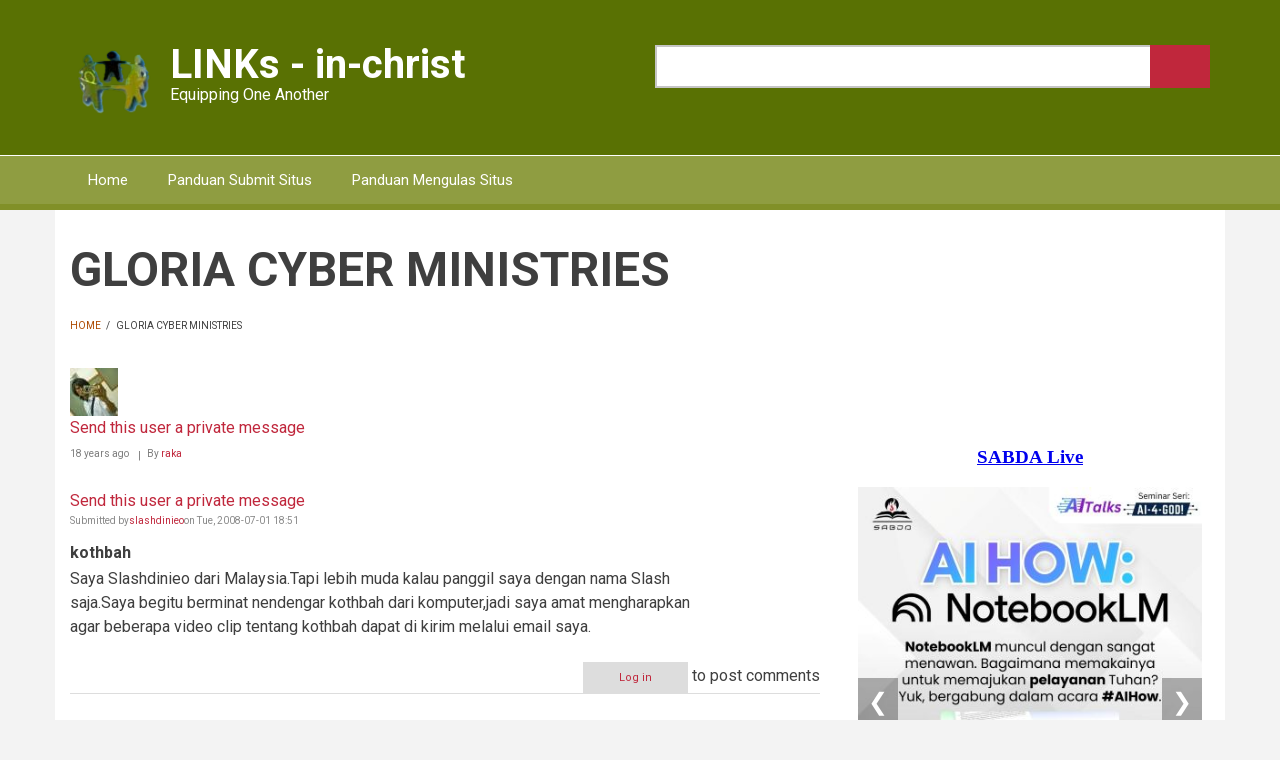

--- FILE ---
content_type: text/html; charset=UTF-8
request_url: https://links.in-christ.net/gloria-cyber-ministries?page=10
body_size: 32449
content:
<!DOCTYPE html>
<html lang="en" dir="ltr">
  <head>
    <meta charset="utf-8" />
<meta name="Generator" content="Drupal 11 (https://www.drupal.org)" />
<meta name="MobileOptimized" content="width" />
<meta name="HandheldFriendly" content="true" />
<meta name="viewport" content="width=device-width, initial-scale=1.0" />
<link rel="icon" href="/core/misc/favicon.ico" type="image/vnd.microsoft.icon" />
<link rel="canonical" href="https://links.in-christ.net/gloria-cyber-ministries" />
<link rel="shortlink" href="https://links.in-christ.net/node/5338" />

    <title>GLORIA CYBER MINISTRIES | LINKs - in-christ</title>
    <link rel="stylesheet" media="all" href="/themes/contrib/stable/css/system/components/align.module.css?t5ncqj" />
<link rel="stylesheet" media="all" href="/themes/contrib/stable/css/system/components/fieldgroup.module.css?t5ncqj" />
<link rel="stylesheet" media="all" href="/themes/contrib/stable/css/system/components/container-inline.module.css?t5ncqj" />
<link rel="stylesheet" media="all" href="/themes/contrib/stable/css/system/components/clearfix.module.css?t5ncqj" />
<link rel="stylesheet" media="all" href="/themes/contrib/stable/css/system/components/details.module.css?t5ncqj" />
<link rel="stylesheet" media="all" href="/themes/contrib/stable/css/system/components/hidden.module.css?t5ncqj" />
<link rel="stylesheet" media="all" href="/themes/contrib/stable/css/system/components/item-list.module.css?t5ncqj" />
<link rel="stylesheet" media="all" href="/themes/contrib/stable/css/system/components/js.module.css?t5ncqj" />
<link rel="stylesheet" media="all" href="/themes/contrib/stable/css/system/components/nowrap.module.css?t5ncqj" />
<link rel="stylesheet" media="all" href="/themes/contrib/stable/css/system/components/position-container.module.css?t5ncqj" />
<link rel="stylesheet" media="all" href="/themes/contrib/stable/css/system/components/reset-appearance.module.css?t5ncqj" />
<link rel="stylesheet" media="all" href="/themes/contrib/stable/css/system/components/resize.module.css?t5ncqj" />
<link rel="stylesheet" media="all" href="/themes/contrib/stable/css/system/components/system-status-counter.css?t5ncqj" />
<link rel="stylesheet" media="all" href="/themes/contrib/stable/css/system/components/system-status-report-counters.css?t5ncqj" />
<link rel="stylesheet" media="all" href="/themes/contrib/stable/css/system/components/system-status-report-general-info.css?t5ncqj" />
<link rel="stylesheet" media="all" href="/themes/contrib/stable/css/system/components/tablesort.module.css?t5ncqj" />
<link rel="stylesheet" media="all" href="/libraries/fontawesome/css/all.min.css?t5ncqj" />
<link rel="stylesheet" media="all" href="/libraries/fontawesome/css/v4-shims.min.css?t5ncqj" />
<link rel="stylesheet" media="all" href="/themes/contrib/stable/css/core/assets/vendor/normalize-css/normalize.css?t5ncqj" />
<link rel="stylesheet" media="all" href="/themes/contrib/stable/css/core/normalize-fixes.css?t5ncqj" />
<link rel="stylesheet" media="all" href="//maxcdn.bootstrapcdn.com/bootstrap/3.3.7/css/bootstrap.min.css" />
<link rel="stylesheet" media="all" href="/themes/contrib/newsplus_lite/css/base/elements.css?t5ncqj" />
<link rel="stylesheet" media="all" href="/themes/contrib/newsplus_lite/css/base/layout.css?t5ncqj" />
<link rel="stylesheet" media="all" href="/themes/contrib/newsplus_lite/css/base/font.css?t5ncqj" />
<link rel="stylesheet" media="all" href="/themes/contrib/classy/css/components/action-links.css?t5ncqj" />
<link rel="stylesheet" media="all" href="/themes/contrib/classy/css/components/breadcrumb.css?t5ncqj" />
<link rel="stylesheet" media="all" href="/themes/contrib/classy/css/components/button.css?t5ncqj" />
<link rel="stylesheet" media="all" href="/themes/contrib/classy/css/components/collapse-processed.css?t5ncqj" />
<link rel="stylesheet" media="all" href="/themes/contrib/classy/css/components/container-inline.css?t5ncqj" />
<link rel="stylesheet" media="all" href="/themes/contrib/classy/css/components/details.css?t5ncqj" />
<link rel="stylesheet" media="all" href="/themes/contrib/classy/css/components/exposed-filters.css?t5ncqj" />
<link rel="stylesheet" media="all" href="/themes/contrib/classy/css/components/field.css?t5ncqj" />
<link rel="stylesheet" media="all" href="/themes/contrib/classy/css/components/form.css?t5ncqj" />
<link rel="stylesheet" media="all" href="/themes/contrib/classy/css/components/icons.css?t5ncqj" />
<link rel="stylesheet" media="all" href="/themes/contrib/classy/css/components/inline-form.css?t5ncqj" />
<link rel="stylesheet" media="all" href="/themes/contrib/classy/css/components/item-list.css?t5ncqj" />
<link rel="stylesheet" media="all" href="/themes/contrib/classy/css/components/link.css?t5ncqj" />
<link rel="stylesheet" media="all" href="/themes/contrib/classy/css/components/links.css?t5ncqj" />
<link rel="stylesheet" media="all" href="/themes/contrib/classy/css/components/menu.css?t5ncqj" />
<link rel="stylesheet" media="all" href="/themes/contrib/classy/css/components/more-link.css?t5ncqj" />
<link rel="stylesheet" media="all" href="/themes/contrib/classy/css/components/pager.css?t5ncqj" />
<link rel="stylesheet" media="all" href="/themes/contrib/classy/css/components/tabledrag.css?t5ncqj" />
<link rel="stylesheet" media="all" href="/themes/contrib/classy/css/components/tableselect.css?t5ncqj" />
<link rel="stylesheet" media="all" href="/themes/contrib/classy/css/components/tablesort.css?t5ncqj" />
<link rel="stylesheet" media="all" href="/themes/contrib/classy/css/components/tabs.css?t5ncqj" />
<link rel="stylesheet" media="all" href="/themes/contrib/classy/css/components/textarea.css?t5ncqj" />
<link rel="stylesheet" media="all" href="/themes/contrib/classy/css/components/ui-dialog.css?t5ncqj" />
<link rel="stylesheet" media="all" href="/themes/contrib/classy/css/components/messages.css?t5ncqj" />
<link rel="stylesheet" media="all" href="/themes/contrib/classy/css/components/node.css?t5ncqj" />
<link rel="stylesheet" media="all" href="/themes/contrib/newsplus_lite/css/components/fixed-header.css?t5ncqj" />
<link rel="stylesheet" media="all" href="/themes/contrib/newsplus_lite/css/components/site-branding.css?t5ncqj" />
<link rel="stylesheet" media="all" href="/themes/contrib/newsplus_lite/css/components/page-title.css?t5ncqj" />
<link rel="stylesheet" media="all" href="/themes/contrib/newsplus_lite/css/components/breadcrumb.css?t5ncqj" />
<link rel="stylesheet" media="all" href="/themes/contrib/newsplus_lite/css/components/tabs.css?t5ncqj" />
<link rel="stylesheet" media="all" href="/themes/contrib/newsplus_lite/css/components/block.css?t5ncqj" />
<link rel="stylesheet" media="all" href="/themes/contrib/newsplus_lite/css/components/node.css?t5ncqj" />
<link rel="stylesheet" media="all" href="/themes/contrib/newsplus_lite/css/components/field.css?t5ncqj" />
<link rel="stylesheet" media="all" href="/themes/contrib/newsplus_lite/css/components/comments.css?t5ncqj" />
<link rel="stylesheet" media="all" href="/themes/contrib/newsplus_lite/css/components/menu.css?t5ncqj" />
<link rel="stylesheet" media="all" href="/themes/contrib/newsplus_lite/css/components/primary-menu.css?t5ncqj" />
<link rel="stylesheet" media="all" href="/themes/contrib/newsplus_lite/css/components/teaser-listing.css?t5ncqj" />
<link rel="stylesheet" media="all" href="/themes/contrib/newsplus_lite/css/components/pager.css?t5ncqj" />
<link rel="stylesheet" media="all" href="/themes/contrib/newsplus_lite/css/components/image-overlay.css?t5ncqj" />
<link rel="stylesheet" media="all" href="/themes/contrib/newsplus_lite/css/components/admin.css?t5ncqj" />
<link rel="stylesheet" media="all" href="/themes/contrib/newsplus_lite/css/components/search.css?t5ncqj" />
<link rel="stylesheet" media="all" href="/themes/contrib/newsplus_lite/css/components/forms.css?t5ncqj" />
<link rel="stylesheet" media="all" href="/themes/contrib/newsplus_lite/css/components/buttons.css?t5ncqj" />
<link rel="stylesheet" media="all" href="/themes/contrib/newsplus_lite/css/components/node-images.css?t5ncqj" />
<link rel="stylesheet" media="all" href="/themes/contrib/newsplus_lite/css/components/node-links.css?t5ncqj" />
<link rel="stylesheet" media="all" href="/themes/contrib/newsplus_lite/css/components/tables.css?t5ncqj" />
<link rel="stylesheet" media="all" href="/themes/contrib/newsplus_lite/css/components/to-top.css?t5ncqj" />
<link rel="stylesheet" media="all" href="/themes/contrib/newsplus_lite/css/components/quickedit.css?t5ncqj" />
<link rel="stylesheet" media="all" href="/themes/contrib/newsplus_lite/css/components/messages.css?t5ncqj" />
<link rel="stylesheet" media="all" href="//fonts.googleapis.com/css?family=Roboto:400,400italic,700,300,700italic&amp;subset=latin-ext,latin,greek" />
<link rel="stylesheet" media="all" href="/themes/contrib/newsplus_lite/css/theme/color-default.css?t5ncqj" />
<link rel="stylesheet" media="all" href="/sites/default/files/asset_injector/css/custom_color-466d63dd554c9275bda19de481352fa3.css?t5ncqj" />
<link rel="stylesheet" media="all" href="/sites/default/files/asset_injector/css/custom_search_form-6ca3dcf3d6b00a1698b2d5d955044a32.css?t5ncqj" />
<link rel="stylesheet" media="all" href="/sites/default/files/asset_injector/css/footer-25b2377ece3c93fe3b0608fde5b6a25c.css?t5ncqj" />
<link rel="stylesheet" media="all" href="/sites/default/files/asset_injector/css/to_top-5acd8bfc23ef43e98e50c80a24a6930e.css?t5ncqj" />

    
  </head>
  <body class="layout-one-sidebar layout-sidebar-second fixed-header-enabled path-node page-node-type-storylink">
        <a href="#main-content" class="visually-hidden focusable skip-link">
      Skip to main content
    </a>
    
      <div class="dialog-off-canvas-main-canvas" data-off-canvas-main-canvas>
    
<div id="toTop"><i class="fa fa-play-circle fa-rotate-270"></i></div>
<header class="headers-wrapper">
          <div id="header-top" role="banner" class="clearfix colored-area ">
      <div class="container">
                <div id="header-top-inside" class="clearfix">
          <div class="row">
                          <div class="col-md-6">
                                <div id="header-top-left" class="clearfix">
                  <div class="header-top-area">

                                            <div class="region region-header-top-left">
    <div id="block-newsplus-lite-branding" class="clearfix site-branding block block-system block-system-branding-block">
  
    
    <div class="logo-and-site-name-wrapper clearfix">
          <div class="logo">
        <a href="/" title="Home" rel="home" class="site-branding__logo">
          <img src="/sites/default/files/head_inchris.png" alt="Home" />
        </a>
      </div>
              <div class="site-name site-branding__name">
        <a href="/" title="Home" rel="home">LINKs - in-christ</a>
      </div>
              <div class="site-slogan site-branding__slogan">Equipping One Another</div>
      </div>
</div>

  </div>

                    
                  </div>
                </div>
                              </div>
                                      <div class="col-md-6">
                                <div id="header-top-right" class="clearfix">
                  <div class="header-top-area">
                      <div class="region region-header-top-right">
    <div class="search-block-form block block-search container-inline" data-drupal-selector="search-block-form" id="block-newsplus-lite-searchform" role="search">
  
    
    <div class="content container-inline">
        <form action="/search/node" method="get" id="search-block-form" accept-charset="UTF-8" class="search-form search-block-form">
  <div class="js-form-item form-item js-form-type-search form-type-search js-form-item-keys form-item-keys form-no-label">
      <label for="edit-keys" class="visually-hidden">Search</label>
        <input title="Enter the terms you wish to search for." data-drupal-selector="edit-keys" type="search" id="edit-keys" name="keys" value="" size="15" maxlength="128" class="form-search" />

        </div>
<div data-drupal-selector="edit-actions" class="form-actions js-form-wrapper form-wrapper" id="edit-actions"><input class="search-form__submit button js-form-submit form-submit" data-drupal-selector="edit-submit" type="submit" id="edit-submit" value="Search" />
</div>

</form>

  
  </div>
</div>

  </div>

                  </div>
                </div>
                              </div>
                      </div>
        </div>
              </div>
    </div>
    
        <div id="header" class="colored-area ">
            <div class="container">
                <div id="header-inside" class="clearfix">
          <div class="row">
            <div class="header-area">
              <div class="col-md-12">
                                <div id="header-inside-left" class="clearfix">
                                    <div id="main-navigation" class="clearfix">
                    <nav role="navigation">
                                                <div class="region region-navigation">
    <div id="block-newsplus-lite-mainnavigation" class="block block-superfish block-superfishmain">
  
    
      <div class="content">
      
<ul id="superfish-main" class="menu sf-menu sf-main sf-horizontal sf-style-none" role="menu" aria-label="Menu">
  

  
  <li id="main-standardfront-page" class="sf-depth-1 sf-no-children sf-first" role="none">
    
          <a href="/" class="sf-depth-1" role="menuitem">Home</a>
    
    
    
    
      </li>


  
  <li id="main-menu-link-content4b1b7d2c-140d-4f28-bea5-2aec53fb0495" class="sf-depth-1 sf-no-children" role="none">
    
          <a href="/panduan-submit-situs" class="sf-depth-1" role="menuitem">Panduan Submit Situs</a>
    
    
    
    
      </li>


  
  <li id="main-menu-link-content87dc2cf8-c98b-422a-9325-a643658ad061" class="sf-depth-1 sf-no-children sf-last" role="none">
    
          <a href="/panduan-mengulas-situs" class="sf-depth-1" role="menuitem">Panduan Mengulas Situs</a>
    
    
    
    
      </li>


</ul>

    </div>
  </div>

  </div>

                                          </nav>
                  </div>
                                  </div>
                              </div>
                          </div>
          </div>
        </div>
              </div>
    </div>
    </header>


<div id="page" class="clearfix">
  <div class="container">
        <div id="page-inside">

                      <div id="top-content">
                    <div id="top-content-inside" class="clearfix">
            <div class="row">
              <div class="col-md-12">
                  <div class="region region-top-content">
    <div data-drupal-messages-fallback class="hidden"></div>

  </div>

              </div>
            </div>
          </div>
                  </div>
              
            <div id="main-content">
        <div class="row">
          
          <section class="col-md-8">

            
            
            
                        <div id="main" class="clearfix">

                                <div class="region region-content">
    <div id="block-newsplus-lite-pagetitle" class="block block-core block-page-title-block">
  
    
      <div class="content">
      
  <h1 class="title page-title"><span class="field field--name-title field--type-string field--label-hidden">GLORIA CYBER MINISTRIES</span>
</h1>


    </div>
  </div>
<div id="block-newsplus-lite-breadcrumbs" class="block block-system block-system-breadcrumb-block">
  
    
      <div class="content">
        <nav class="breadcrumb" role="navigation" aria-labelledby="system-breadcrumb">
    <h2 id="system-breadcrumb" class="visually-hidden">Breadcrumb</h2>
    <ol>
          <li>
                  <a href="/">Home</a>
          <span class="breadcrumb-separator">/</span>
              </li>
          <li>
                  GLORIA CYBER MINISTRIES
              </li>
        </ol>
  </nav>

    </div>
  </div>
<div id="block-newsplus-lite-content" class="block block-system block-system-main-block">
  
    
      <div class="content">
      
<article data-history-node-id="5338" class="node node--type-storylink node--promoted node--sticky node--view-mode-full clearfix">
      <div class="node-content">
            <header>
              
                
                              <div class="node__meta">
            <span class="user-picture">
              <article class="profile">
  
            <div class="field field--name-user-picture field--type-image field--label-hidden field__item">  <a href="/user/raka" hreflang="en"><img loading="lazy" src="/sites/default/files/styles/thumbnail/public/pictures/picture-168.jpg?itok=QWMZLMtN" width="48" height="48" alt="Profile picture for user raka" class="image-style-thumbnail" />

</a>
</div>
      <div><a href='/messages/new/168'>Send this user a private message</a></div>
</article>

            </span>
            <span class="post-info">
              <span>18 years ago</span>
              <span>By <span class="field field--name-uid field--type-entity-reference field--label-hidden"><a title="View user profile." href="/user/raka" class="username">raka</a></span>
</span>
            </span>
            
          </div>
                  </header>
    <div class="node__content clearfix">
              <section class="field field--name-comment-node-storylink field--type-comment field--label-hidden comment-wrapper">
  
    
<article role="article" data-comment-user-id="933" id="comment-729" class="comment js-comment clearfix">
    <span class="hidden" data-comment-timestamp="1214909487"></span>

  <header>
    <article class="profile">
  <div><a href='/messages/new/933'>Send this user a private message</a></div>
</article>

  </header>

  <footer class="comment__meta">

    <span>Submitted by<a title="View user profile." href="/user/933" class="username">slashdinieo</a>on Tue, 2008-07-01 18:51</span>
      </footer>

  <div class="comment__content">
          
      <h3><a href="/comment/729#comment-729" class="permalink" rel="bookmark" hreflang="en">kothbah</a></h3>
      
        
            <div class="clearfix text-formatted field field--name-comment-body field--type-text-long field--label-hidden field__item"><p>Saya Slashdinieo dari Malaysia.Tapi lebih muda kalau panggil saya dengan nama Slash saja.Saya begitu berminat nendengar kothbah dari komputer,jadi saya amat mengharapkan agar beberapa video clip tentang kothbah dapat di kirim melalui email saya.</p>
</div>
      
  </div>
      <nav><ul class="links inline"><li class="comment-forbidden"><a href="/user/login?destination=/comment/reply/node/5338/comment_node_storylink%23comment-form">Log in</a> to post comments</li></ul></nav>
  </article>

<div class="indented">  
<article role="article" data-comment-user-id="172" id="comment-730" class="comment js-comment clearfix">
    <span class="hidden" data-comment-timestamp="1214964444"></span>

  <header>
    <article class="profile">
  
            <div class="field field--name-user-picture field--type-image field--label-hidden field__item">  <a href="/user/dianpra" hreflang="en"><img loading="lazy" src="/sites/default/files/styles/thumbnail/public/pictures/picture-172.jpg?itok=icQZe_gS" width="85" height="76" alt="Profile picture for user dianpra" class="image-style-thumbnail" />

</a>
</div>
      <div><a href='/messages/new/172'>Send this user a private message</a></div>
</article>

  </header>

  <footer class="comment__meta">

    <span>Submitted by<a title="View user profile." href="/user/dianpra" class="username">dianpra</a>on Wed, 2008-07-02 10:07</span>
          <p class="visually-hidden">In reply to <a href="/comment/729#comment-729" class="permalink" rel="bookmark" hreflang="en">kothbah</a> by <a title="View user profile." href="/user/933" class="username">slashdinieo</a></p>
      </footer>

  <div class="comment__content">
          
      <h3><a href="/comment/730#comment-730" class="permalink" rel="bookmark" hreflang="en">Halo Slash, coba ini aja</a></h3>
      
        
            <div class="clearfix text-formatted field field--name-comment-body field--type-text-long field--label-hidden field__item"><p>Hai Slash, salam kenal ;p</p>
<p>Kamu coba aja deh ke <a href="http://www.sabda.net/rahmiati/">http://www.sabda.net/rahmiati/</a></p>
<p>di sana, kamu dapat download puluhan khotbah Ibu Rahmiati dalam format Mp3.</p>
<p>Sepertinya situs itu adalah hasil kerja sama <a href="http://ylsa.org/">Yayasan Lembaga SABDA (YLSA)</a> dan Ibu Rahmiati.</p>
<p>Selamat mencoba, Tuhan memberkati. </p>
</div>
      
  </div>
      <nav><ul class="links inline"><li class="comment-forbidden"><a href="/user/login?destination=/comment/reply/node/5338/comment_node_storylink%23comment-form">Log in</a> to post comments</li></ul></nav>
  </article>
</div>

  
</section>

            <div class="clearfix text-formatted field field--name-body field--type-text-with-summary field--label-hidden field__item"><p>Kalo denger nama Gloria, gue kepikirannya yang penerbit buku asal Jogja itu. Tapi pas dateng ke situsnya ini, isinya bisa dibilang kaya banget dan jauh dari kesan situs penerbit. Liat aja beragam menu di bagian headernya itu.</p>
<!--break--><p> Masing-masing menu itu berisi beragam artikel yang bisa dibaca-baca. Apalagi di bagian kolom. Tulisan-tulisan dari tokoh-tokoh seperti Romo Mangun, Eka Darmaputera, Andrias Harefa, dan yang lainnya bisa ditemukan di situ, malah lengkap dengan biodata. Malah kita-kita yang doyan nulis bisa ambil bagian dengan ngirim tulisan buat dimuat di salah satu kolom, Kolom Kita.</p>
<p>Situs ini emang berafiliasi dengan Yayasan Gloria yang nerbitin buku-buku itu. Jadi, nggak heran juga kalo ada promo buku-buku baru plus katalog yang bisa ditelusuri di sini. Lumayan, ada resensi pendeknya. Cuma mereka nggak nyediain fasilitas belanja secara online. Jadi, kalo mau beli, kudu cari di toko-toko buku terdekatlah. </p>
</div>
      
              <div class="node__links">
    <ul class="links inline"><li class="comment-forbidden"><a href="/user/login?destination=/comment/reply/node/5338/comment_node_storylink%23comment-form">Log in</a> to post comments</li></ul>  </div>

    </div>
  </div>
</article>

    </div>
  </div>

  </div>

              
            </div>
                      </section>

                    <aside class="col-md-4">
                        <section id="sidebar-second" class="sidebar clearfix">
                <div class="region region-sidebar-second">
    <div id="block-newsplus-lite-masterevents" class="block block-block-content block-block-content00261a67-0d64-4f5d-a297-ba76746d2972">
  
    
      <div class="content">
      
            <div class="clearfix text-formatted field field--name-body field--type-text-with-summary field--label-hidden field__item"><style type="text/css">.iframe-container iframe {
    width: 100%;
    height: auto;
    aspect-ratio: 4 / 6;
}
</style><div class="iframe-container">
<iframe frameborder="0" scrolling="no" src="https://site.static.sabda.org/sidebar/event.php" title="description"></iframe></div>
</div>
      
    </div>
  </div>
<div id="block-newsplus-lite-masterpromo" class="block block-block-content block-block-content5f1d4d0d-815e-4f8b-97e2-f4ee2e8580cb">
  
    
      <div class="content">
      
            <div class="clearfix text-formatted field field--name-body field--type-text-with-summary field--label-hidden field__item"><style>
iframe.live {
  width: 100%;
  border-style: none;
  overflow: hidden;
  display: block;
  margin: 0 auto;
}
/* Default height untuk layar sangat kecil (< 325px) */
iframe.live {
  height: 400px;
}
/* ≥ 320px */
@media (min-width: 320px) {
  iframe.live {
    height: 1020px;
  }
}
/* ≥ 375px */
@media (min-width: 375px) {
  iframe.live {
    height: 1100px;
  }
}
/* ≥ 425px */
@media (min-width: 425px) {
  iframe.live {
    height: 1170px;
  }
}
/* ≥ 768px */
@media (min-width: 768px) {
  iframe.live {
    height: 860px;
  }
}
/* ≥ 1024px */
@media (min-width: 1024px) {
  iframe.live {
    height: 900px;
  }
}
@media (min-width: 1200px) {
  iframe.live {
    height: 980px;
  }
}
/* ≥ 1440px */
@media (min-width: 1440px) {
  iframe.live {
    height: 1050px;
  }
}
</style><div class="iframe-wrapper" style="margin:0 auto;max-width:1000px;text-align:center;">
<iframe class="live" scrolling="no" src="https://site.static.sabda.org/sidebar/promo.php"></iframe></div>
</div>
      
    </div>
  </div>
<nav role="navigation" aria-labelledby="block-newsplus-lite-account-menu-menu" id="block-newsplus-lite-account-menu" class="block block-menu navigation menu--account">
      
  <h2 id="block-newsplus-lite-account-menu-menu">User account menu</h2>
  

      <div class="content">
        <div class="menu-toggle-target menu-toggle-target-show" id="show-block-newsplus-lite-account-menu"></div>
    <div class="menu-toggle-target" id="hide-block-newsplus-lite-account-menu"></div>
    <a class="menu-toggle" href="#show-block-newsplus-lite-account-menu">Menu</a>
    <a class="menu-toggle menu-toggle--hide" href="#hide-block-newsplus-lite-account-menu">Menu</a>
    
              <ul class="clearfix menu">
                    <li class="menu-item">
        <a href="/user/login" data-drupal-link-system-path="user/login">Log in</a>
              </li>
        </ul>
  


  </div>
</nav>

  </div>

            </section>
                      </aside>
          
        </div>

      </div>
      
    </div>
    
  </div>

</div>


    <footer id="footer" class="clearfix">
    <div class="container">

      <div class="row">
                  <div class="col-sm-12">
            <div class="footer-area">
                <div class="region region-footer-first">
    <div id="block-newsplus-lite-footerbaru" class="block block-block-content block-block-contentd71e04b0-26a5-450a-9ecf-f7f18bad0c9f">
  
    
      <div class="content">
      
            <div class="clearfix text-formatted field field--name-body field--type-text-with-summary field--label-hidden field__item"><p></p><center>
<div><a style="text-decoration:none;" href="https://ylsa.org" target="_blank"><img src="https://static.sabda.org/sites/images/footer/logo_YLSA.png" data-entity-uuid data-entity-type alt="YLSA" width="48" height="59" title="YLSA.org"> </a><a style="text-decoration:none;" href="https://sabda.org" target="_blank"><img src="https://static.sabda.org/sites/images/footer/logo_SABDA.png" data-entity-uuid data-entity-type alt="SABDA" width="74" height="60" title="SABDA.org"></a></div>
<div style="padding-bottom:5px;">
<h6 style="color:black;">Ikuti Kami:</h6>
<p><a style="color:black;padding-left:10px;text-decoration:none;" href="https://instagram.com/sabda_ylsa" target="_blank" title="Instagram: sabda_ylsa"><img src="https://static.sabda.org/sites/images/footer/ig_logo.png" data-entity-uuid data-entity-type alt="IG" width="17" height="17"><span style="display:inline-block;"> sabda_ylsa</span></a> <a style="color:black;padding-left:10px;text-decoration:none;" href="https://facebook.com/sabda.org" target="_blank" title="Facebook: Yayasan Lembaga SABDA"><span style="display:inline-block;"><img src="https://static.sabda.org/sites/images/footer/fb_logo.png" data-entity-uuid data-entity-type alt="FB" width="17" height="17"> Yayasan&nbsp;Lembaga&nbsp;SABDA</span></a> <a style="color:black;padding-left:10px;text-decoration:none;" href="https://twitter.com/sabda_ylsa" target="_blank" title="Twitter: sabda_ylsa"><span style="display:inline-block;"><img src="https://static.sabda.org/sites/images/footer/tw_logo.png" data-entity-uuid data-entity-type alt="TW" width="17" height="17"> sabda_ylsa</span></a> <a style="color:black;padding-left:10px;text-decoration:none;" href="https://s.id/medsosYLSA" target="_blank" title="Media sosial lainnya dari YLSA"><span style="display:inline-block;"><img src="https://static.sabda.org/sites/images/footer/link_logo.png" data-entity-uuid data-entity-type alt="Link" width="17" height="17"> Selengkapnya</span></a></p>
</div>
<div style="padding-top:5px;"><a style="color:black;padding-left:10px;text-decoration:none;" href="https://www.youtube.com/@sabdaalkitab" target="_blank" title="YouTube: SABDA Alkitab"><span style="display:inline-block;"><img src="https://static.sabda.org/sites/images/footer/yt_logo.png" data-entity-uuid data-entity-type alt="YT" width="17" height="17"> SABDA Alkitab</span></a> <a style="color:black;padding-left:10px;text-decoration:none;" href="https://podcast.sabda.org/" target="_blank" title="Podcast SABDA "><span style="display:inline-block;"><img src="https://static.sabda.org/sites/images/footer/sp_logo.png" data-entity-uuid data-entity-type alt="Spotify" width="17" height="17"> <img src="https://static.sabda.org/sites/images/footer/gp_logo.png" data-entity-uuid data-entity-type alt="Google Podcast" width="17" height="17"> Podcast&nbsp;SABDA</span></a> <a style="color:black;padding-left:10px;text-decoration:none;" href="https://www.slideshare.net/sabda/" target="_blank" title="Slideshare: SABDA"><span style="display:inline-block;"><img src="https://static.sabda.org/sites/images/footer/ss_logo.png" data-entity-uuid data-entity-type alt="Slideshare" width="17" height="17"> Slideshare&nbsp;SABDA</span></a></div>
<hr>
<div style="color:black;">
<h6 style="color:black;"><a style="color:black;text-decoration:none;" href="https://kontak.sabda.org" target="_blank" title="Kontak YLSA">KONTAK</a> | <a style="color:black;text-decoration:none;" href="https://ylsa.org/partisipasi" target="_blank" title="Partisipasi">PARTISIPASI</a> | <a style="background-color:#df750f;border-radius:50px;color:white;padding:5px 10px;text-decoration:none;" href="https://ylsa.org/donasi" target="_blank" title="Donasi">DONASI</a></h6>
<p style="color:black;"><a style="color:black;text-decoration:none;" href="https://copyright.sabda.org" target="_blank">Copyright</a> © 2019 - 2025 <a style="color:black;text-decoration:none;" href="https://ylsa.org" target="_blank">Yayasan Lembaga SABDA (YLSA).</a> All&nbsp;Rights&nbsp;Reserved.<br>Bank BCA Cabang Pasar Legi Solo - No. Rekening: 0790266579 - a.n. Yulia Oeniyati<br>WA: <a style="color:black;text-decoration:none;" href="https://wa.me/628812979100" target="_blank">0881-2979-100</a> | Email: <a style="color:black;text-decoration:none;" href="mailto:ylsa@sabda.org" target="_blank">ylsa@sabda.org</a> | Situs: <a style="color:black;text-decoration:none;" href="https://ylsa.org" target="_blank">ylsa.org</a> - <a style="color:black;text-decoration:none;" href="https://sabda.org" target="_blank">sabda.org</a></p>
</div>
<p></p></center>
</div>
      
    </div>
  </div>

  </div>

            </div>
          </div>
        
        
        
              </div>

    </div>
  </footer>
  

  </div>

    
    <script type="application/json" data-drupal-selector="drupal-settings-json">{"path":{"baseUrl":"\/","pathPrefix":"","currentPath":"node\/5338","currentPathIsAdmin":false,"isFront":false,"currentLanguage":"en","currentQuery":{"page":"10"}},"pluralDelimiter":"\u0003","suppressDeprecationErrors":true,"superfish":{"superfish-main":{"id":"superfish-main","sf":{"animation":{"opacity":"show","height":"show"},"speed":"fast","autoArrows":false,"dropShadows":false},"plugins":{"smallscreen":{"cloneParent":0,"mode":"window_width","title":"Main navigation"},"supposition":true,"supersubs":true}}},"ajaxTrustedUrl":{"\/search\/node":true},"user":{"uid":0,"permissionsHash":"d6d0d7aef807b93619b53d7f0a9c2409e906659748fe564d801a296d4e35620e"}}</script>
<script src="/core/assets/vendor/jquery/jquery.min.js?v=4.0.0-beta.2"></script>
<script src="/core/misc/drupalSettingsLoader.js?v=11.1.0"></script>
<script src="/core/misc/drupal.js?v=11.1.0"></script>
<script src="/core/misc/drupal.init.js?v=11.1.0"></script>
<script src="/themes/contrib/newsplus_lite/js/custom/fixed-header.js?v=11.1.0"></script>
<script src="/sites/default/files/asset_injector/js/to_top-bc77752af7d53262e6e84f0502b38e34.js?t5ncqj"></script>
<script src="/core/modules/comment/js/comment-by-viewer.js?v=11.1.0"></script>
<script src="//maxcdn.bootstrapcdn.com/bootstrap/3.3.7/js/bootstrap.min.js"></script>
<script src="//use.fontawesome.com/f479fb1064.js"></script>
<script src="/themes/contrib/newsplus_lite/js/custom/to-top.js?v=11.1.0"></script>

  </body>
</html>
